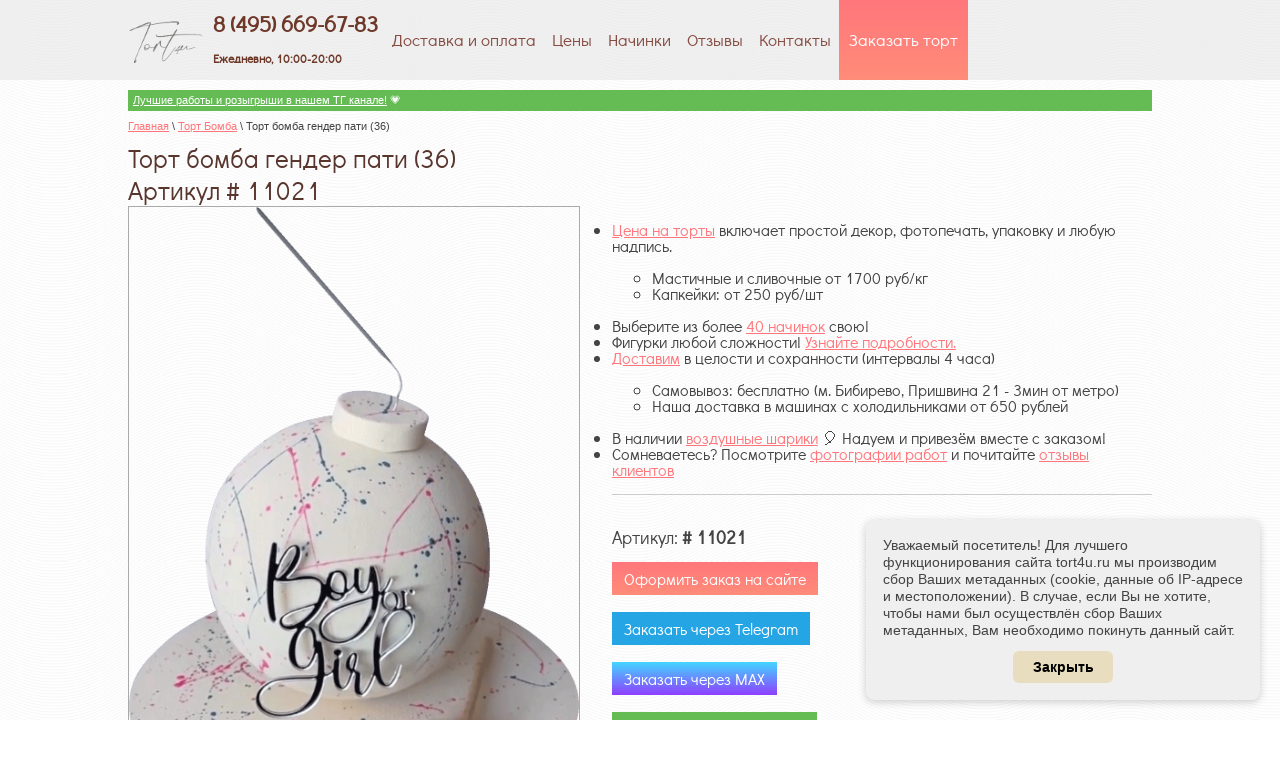

--- FILE ---
content_type: text/css
request_url: https://tort4u.ru/t/v1288/images/css/styles.scss.css
body_size: 9354
content:
@charset "utf-8";
.content-inner {
  margin: 0 0 0 238px; 
    width: 760px;	
}

.table2 th {
  padding: 0.5em;
  color: #fff;
  background: #f00; }

article, aside, details, figcaption, figure, footer, header, hgroup, nav, section, summary {
  display: block; }

audio, canvas, video {
  display: inline-block; }

.lt-ie8 audio, .lt-ie8 canvas, .lt-ie8 video {
  display: inline;
  min-height: 0; }

audio:not([controls]) {
  display: none;
  height: 0; }

[hidden] {
  display: none; }

html {
  font-size: 100%;
  -webkit-text-size-adjust: 100%;
  -ms-text-size-adjust: 100%;
  overflow-y: scroll; }

html, button, input, select, textarea {
  font-family: sans-serif; }

body {
  margin: 0; }

a:focus {
  outline: thin dotted; }

a:active, a:hover {
  outline: 0; }

abbr[title] {
  border-bottom: 1px dotted; }

b, strong {
  font-weight: bold; }

blockquote {
  margin: 1em 40px; }

dfn {
  font-style: italic; }

mark {
  background: #ff0;
  color: #000; }

p, pre {
	
  /* margin: 1em 0; */
  margin:0;
   
	
}

code, kbd, pre, samp {
  font-family: monospace, serif;
  font-size: 1em; }

.lt-ie7 code, .lt-ie7 kbd, .lt-ie7 pre, .lt-ie7 samp {
  font-family: 'courier new', monospace; }

pre {
  white-space: pre;
  white-space: pre-wrap;
  word-wrap: break-word; }

q {
  quotes: none; }

q:before, q:after {
  content: '';
  content: none; }

small {
  font-size: 80%; }

sub, sup {
  font-size: 75%;
  line-height: 0;
  position: relative;
  vertical-align: baseline; }

sup {
  top: -0.5em; }

sub {
  bottom: -0.25em; }

dl, menu, ol, ul {
  margin: 1em 0; }

dd {
  margin: 0 0 0 40px; }

menu, ol, ul {
  padding: 0 0 0 40px; }

nav ul, nav ol {
  list-style: none;
  list-style-image: none;
  margin: 0;
  padding: 0;
  font-size: 0; }

img {
  -ms-interpolation-mode: bicubic;
  vertical-align: middle; }

svg:not(:root) {
  overflow: hidden; }

figure {
  margin: 0; }

form {
  margin: 0; }

fieldset {
  border: 1px solid #c0c0c0;
  margin: 0 2px;
  padding: 0.35em 0.625em 0.75em; }

legend {
  border: 0;
  padding: 0;
  white-space: normal; }

.lt-ie8 legend {
  margin-left: -7px; }

button, input, select, textarea {
  margin: 0;
  vertical-align: baseline; }

.lt-ie8 button, .lt-ie8 input, .lt-ie8 select, .lt-ie8 textarea {
  vertical-align: middle; }

button, input {
  line-height: normal; }

button, html input[type="button"], input[type="reset"], input[type="submit"] {
  -webkit-appearance: button;
  cursor: pointer; }

.lt-ie8 button, .lt-ie8 html input[type="button"], .lt-ie8 input[type="reset"], .lt-ie8 input[type="submit"] {
  overflow: visible; }

button[disabled], input[disabled] {
  cursor: default; }

input[type="checkbox"], input[type="radio"] {
  box-sizing: border-box;
  padding: 0; }

.lt-ie8 input[type="checkbox"], .lt-ie8 input[type="radio"] {
  height: 13px;
  width: 13px; }

input[type="search"] {
  -webkit-appearance: textfield;
  -moz-box-sizing: content-box;
  -webkit-box-sizing: content-box;
  box-sizing: content-box; }

input[type="search"]::-webkit-search-cancel-button, input[type="search"]::-webkit-search-decoration {
  -webkit-appearance: none; }

button::-moz-focus-inner, input::-moz-focus-inner {
  border: 0;
  padding: 0; }

textarea {
  overflow: auto;
  vertical-align: top; }

button::-moz-focus-inner, input::-moz-focus-inner {
  border: 0;
  padding: 0; }

table {
  border-collapse: collapse;
  border-spacing: 0; }

h1 {
  font-size: 2em;
  margin: 0px; }

h2 {
  font-size: 1.5em;
  margin: 0.83em 0; }

h3 {
  font-size: 1.17em;
  margin: 1em 0; }

h4 {
  font-size: 1em;
  margin: 1.33em 0; }

h5 {
  font-size: 0.83em;
  margin: 1.67em 0; }

h6 {
  font-size: 0.67em;
  margin: 2.33em 0; }

hr {
  display: block;
  height: 1px;
  border: 0;
  border-top: 1px solid #ccc;
  margin: 1em 0;
  padding: 0; }
/*----*/
html, body {
  min-width: 990px;
  position: relative;
  height: 100%;
  text-align: left; }

#printMe {
  background: #fff;
  color: #000; }

a {
  text-decoration: underline; }

a:hover {
  text-decoration: none; }

img, a img {
  border: none; }

.thumb, .YMaps {
  color: #000; }

.table-reset {
  margin: 0;
  padding: 0;
  border: 0;
  border-spacing: 0;
  border-collapse: collapse;
  vertical-align: top;
  width: 100%;
  table-layout: fixed; }

.table-reset td {
  padding: 0;
  vertical-align: top; }

.clear-self:after {
  content: '';
  display: block;
  clear: both; }

#site-wrap, header {
  width: 100%; }

#site-wrap, header, footer {
  position: relative; }

.site-content-middle {
  float: left;
  width: 100%; }

.site-content-left, .site-content-right {
  float: left; }

header a {
  color: inherit; }

header p, footer p {
  margin: 0; }

.site-contacts-bot, .menu-bot-wrap, .site-name, .site-copyright, .activity, .site-counters {
  position: absolute; }

.site-content-wrap {
  position: relative;
  width: 100%;
  min-height: 0; }

.site-content-wrap:after {
  display: block;
  clear: both;
  height: 0;
  visibility: hidden;
  content: '.'; }
/*--TABLES--*/
/*table.table0 td p,table.table1 td p,table.table2 td p { margin: 0;}*/
table.table0, table.table1, table.table2 {
  border-collapse: collapse;
  border-spacing: 0; }

table.table0 td, table.table1 td, table.table2 td {
  padding: 5px;
  border: none; }

table.table1 td, table.table2 td, table.table2 th {
  border: 1px solid #666; }

table.table2 th {
  padding: 8px 5px;
  color: #fff;
  text-align: left; }
/*--GALLERY--*/
table.gallery {
  border-spacing: 10px;
  border-collapse: separate; }

table.gallery td {
  background-color: #f0f0f0;
  text-align: center;
  padding: 15px; }

/* @font-face {
  font-family: 'didact_gothic';
  src: url("/g/fonts/didact_gothic/didact_gothic.eot");
  src: url("/g/fonts/didact_gothic/didact_gothic.eot?#iefix") format("embedded-opentype"), url("/g/fonts/didact_gothic/didact_gothic.woff2") format("woff2"), url("/g/fonts/didact_gothic/didact_gothic.woff") format("woff"), url("/g/fonts/didact_gothic/didact_gothic.ttf") format("truetype"), url("/g/fonts/didact_gothic/didact_gothic.svg#didact_gothic") format("svg");
  font-weight: normal;
  font-style: normal; } */

@font-face {
font-family: 'didact_gothic';
src: local('DidactGothic'), url('/t/images/css/didactgothic.woff') format('woff'), url('/t/images/css/didactgothic.woff2') format('woff2'), url('/t/images/css/didactgothic.ttf') format('truetype');
font-weight: normal;
font-style: normal;
} 

html, body {
  height: 100%; }

body {

  position: relative;
  min-width: 980px;
  text-align: left;
  color: #444;
  font: 14px Arial, Helvetica, sans-serif;
  line-height: 1.25;
  background: url(../bg.jpg); }

h1, h2, h3, h4, h5, h6 {
  color: #58352d;
  font-family: 'didact_gothic';
  font-weight: normal;
  font-style: normal; }

h1 {
  margin-top: 0;
  font-size: 26px; }

h2 {
  font-size: 24px; }

h3 {
  font-size: 19px; }

h4 {
  font-size: 16px; }

h5 {
  font-size: 13px; }

h6 {
  font-size: 11px; }

h5, h6 {
  font-weight: bold; }

a {
  text-decoration: underline;
  color: #ff777c; }

a:hover {
  text-decoration: none; }

a img {
  border-color: #444; }

.site-path-wrap {
  font-size: 11px;
  font-family: Tahoma, Verdana, Segoe, sans-serif;
  margin-bottom: 10px;
  white-space: pre-wrap;
  line-height: 1;
  color: #444; }
  .site-path-wrap a {
    color: #ff777c; }

.header a img, .sidebar a img, .footer a img {
  border: none; }

.header p, .footer p {
  margin: 0; }

.sidebar p:first-child {
  margin-top: 0; }
  .sidebar p:last-child {
  	font-size:12px;
    border-bottom: 0; }

.site-wrapper {
  min-height: 100%;
  margin: 0 auto -217px;
  overflow: hidden; }
  .site-wrapper:after {
    display: block;
    visibility: hidden;
    height: 217px;
    content: ""; }

.header {
  min-height: 55px; }
  .header .head-inner {
    width: 1024px;
    margin: 0 auto; }

.footer {
  position: relative;
  min-height: 217px;
  background: url(../foot-bg.jpg) 50% 0 no-repeat; }
  .footer .foot-inner {
    margin: auto;
    width: 900px;
    position: relative; }

.content-wrapper {
  position: relative;
  width: 1024px;
  margin: 0 auto;
  padding: 0 0 40px; }

.main {
  float: left;
  width: 100%; }

.sidebar {
  position: relative; }

.sidebar.left {
  float: left;
  width: 221px;
  position: relative;
  z-index: 2;
  margin-right: -100%;
	
}
/*---------------------------------------!CONTENT!----------------------------------------------------------------*/
/*----MENU-TOP----*/
.menu-top-wrap {
  /* background: url(../top-bg.jpg) 50% 0 no-repeat; 
  background: url(../top-bg1.jpg) 50% 0 repeat-x;*/
 background-color: rgba(221, 221, 221, 0.45);
  position: relative;
  font-size: 0; }
  .menu-top-wrap .menu-top {
   /* padding: 0 0 0 180px;*/
     width: 1024px; 
    margin: 0 auto;
    position: relative; }
  .menu-top-wrap .menu-top li {
    display: inline-block; }
    .menu-top-wrap .menu-top li a {
      color: #864c42;
      font: 17px/80px 'didact_gothic', Arial, Helvetica, sans-serif;
      text-decoration: none;
      display: block;
      padding: 0 8px; }
      .menu-top-wrap .menu-top li:last-child a {
      color: #fff;
      background-image: linear-gradient( #ff777c, #ff8c79);
      padding: 0 10px;
      }
      .menu-top-wrap .menu-top li:last-child a:hover {
      color: #58352d;
      background: #e8ddbe;
      }
      .menu-top-wrap .menu-top li a:hover {
        color: #fff;
        background-image: -webkit-gradient(linear, , , color-stop(0%, #ff777c), color-stop(11.11111%, #ff8c79));
        background-image: -o-linear-gradient(#ff777c, #ff8c79);
        background-image: -moz-linear-gradient(#ff777c, #ff8c79);
        background-image: -webkit-linear-gradient(#ff777c, #ff8c79);
        background-image: -ms-linear-gradient(#ff777c, #ff8c79);
        background-image: linear-gradient( #ff777c, #ff8c79);
        -pie-background: linear-gradient( #ff777c, #ff8c79); }

.top-pic {
  /* background:  url(../top-pic.jpg) 50% 0 no-repeat; */
  margin-top: 10px; }
/*----LOGO----*/
.site-logo {

  margin: 0 10px 0 0;
  display: block; 
	float:left;
}
/*----ADDRESS-CONTACTS-MAIL----*/
.site-contacts {
  color: #6e3829;
  font: bold 22px 'didact_gothic', Arial, Helvetica, sans-serif;
  margin: 0 6px 0  0; 
  
  float:left;
  }
  .site-contacts p {
    margin: 0; }
    .site-contacts p:last-child {
    	font-size:12px;
    	
    }
/*----MENU-MAIN----*/
.menu-main-wrap {
 /* background-image: -webkit-gradient(linear, , , color-stop(0%, #ff787d), color-stop(11.11111%, #ff8d79));
  background-image: -o-linear-gradient(#ff787d, #ff8d79);
  background-image: -moz-linear-gradient(#ff787d, #ff8d79);
  background-image: -webkit-linear-gradient(#ff787d, #ff8d79);
  background-image: -ms-linear-gradient(#ff787d, #ff8d79);
  background-image: linear-gradient( #ff787d, #ff8d79);
  -pie-background: linear-gradient( #ff787d, #ff8d79); */
  background-color: #ff787d;
  padding: 0;
  margin-bottom: 27px; }
  .menu-main-wrap .menu-main > li.active > a {
    color: #fff;
    background: #ff777c; }
    .menu-main-wrap .menu-main > li.active > a:after {
      background: none; }
  .menu-main-wrap .menu-main > li {
    border-top: 1px solid #fff; }
    .menu-main-wrap .menu-main > li:first-child {
      border-top: none; }
    .menu-main-wrap .menu-main > li > a {
      color: #fff;
      font: 18px/1 'didact_gothic', Arial, Helvetica, sans-serif;
      display: block;
      text-decoration: none;
      padding: 5px 20px 5px 8px;
      position: relative; }
      
      .menu-main-wrap .menu-main > li > a:hover:after {
        background: none; }
      .menu-main-wrap .menu-main > li > a:hover {
        color: #864c42;
        background: #e8ddbe; }
    .menu-main-wrap .menu-main > li > ul {
    padding: 0 0 0 10px; 
    background-color:#fff;
    }
  .menu-main-wrap .menu-main ul {
    padding: 5px 0 0 15px; }
    .menu-main-wrap .menu-main ul li {
      padding: 3px 0; }
      .menu-main-wrap .menu-main ul li a {
        color: #864c42;
        font: 16px/1 'didact_gothic', Arial, Helvetica, sans-serif;
        text-decoration: none; }
        .menu-main-wrap .menu-main ul li a:hover {
          color: #58352d;
          text-decoration: underline; }
/* Edit-block(site-cont-left)
 //----------------------------------------------------------------------------*/
.edit-block {
  margin: 0 0 20px;
  padding: 0 20px 11px;
  color: #444;
  font-size: 13px;
  background: #f3ebcb; }
  .edit-block p {
    margin-top: 0; }

.edit-block-title {
  padding: 12px 20px 11px;
  margin: 0 -20px 10px;
  color: #fff;
  font: 24px/1 'didact_gothic', Arial, Helvetica, sans-serif;
  background-image: -webkit-gradient(linear, , , color-stop(0%, #8b242b), color-stop(11.11111%, #613328));
  background-image: -o-linear-gradient(#8b242b, #613328);
  background-image: -moz-linear-gradient(#8b242b, #613328);
  background-image: -webkit-linear-gradient(#8b242b, #613328);
  background-image: -ms-linear-gradient(#8b242b, #613328);
  background-image: linear-gradient( #8b242b, #613328);
  -pie-background: linear-gradient( #8b242b, #613328); }
/*----MENU-BOTTOM----*/
.menu-bot-wrap {
  left: 20px;
  top: 22px; }
  .menu-bot-wrap .menu-bot {
    font-size: 0; }
  .menu-bot-wrap .menu-bot li {
    display: inline-block;
    margin-right: 37px; }
    .menu-bot-wrap .menu-bot li a {
      color: #fffefe;
      font: 15px 'didact_gothic', Arial, Helvetica, sans-serif;
      text-decoration: none; }
      .menu-bot-wrap .menu-bot li a:hover {
        color: #ffe4a7; }

.slogan {
  color: #9ac600;
  font: 18px/1 'didact_gothic', Arial, Helvetica, sans-serif;
  margin: 135px 0 54px; }

.gift {
  background: url(../but-ed.png) 0 0 no-repeat;
  width: 249px;
  height: 69px;
  display: block;
  margin: 0 0 15px; }
/*----SEARCH----*/
.form-search {
  margin: 0 0 55px; }
  .form-search form {
    width: 249px;
    height: 25px;
    background: url(../search.png) left top no-repeat; }
  .form-search input[type="text"] {
    background: none;
    border: none;
    outline: none;
    width: 212px;
    color: #bb8a7d;
    height: 25px;
    padding: 0 0 0 12px;
    font: bold 12px Arial, Helvetica, sans-serif;
    vertical-align: top; }
  .form-search input[type="submit"] {
    border: none;
    outline: none;
    width: 14px;
    height: 12px;
    padding: 0;
    margin-top: 7px;
    background: none;
    vertical-align: top; }

.cont-inner2 {
  position: relative; }
  .cont-inner2:after {
    position: absolute;
    content: "";
   /* background: url(../bg-inner.jpg) 50% 0 no-repeat; */
    left: -344px;
    top: 0;
    bottom: 0;
    right: -344px;
    min-height: 268px; }

.cont-inner3 {
  position: relative;
  z-index: 2;
  padding: 0px 0px 14px 0; }

.js-block-wr {
  margin: 0 0 25px;
  font-size: 0; }
  .js-block-wr .block-js {
    display: inline-block;
    vertical-align: top;
    width: 158px;
    margin-left: 9px;
    text-align: center; }
  .js-block-wr .block-js img {
    -webkit-border-radius : 50%;
    -moz-border-radius : 50%;
    -ms-border-radius : 50%;
    -o-border-radius : 50%;
    border-radius : 50%;
    -moz-box-shadow: 3px 4px 5px rgba(0, 0, 0, .12);
    -webkit-box-shadow: 3px 4px 5px rgba(0, 0, 0, .12);
    box-shadow: 3px 4px 5px rgba(0, 0, 0, .12);
    border: 4px solid #fff;
    margin-bottom: 8px; }
  .js-block-wr .block-js .js-block-text {
    color: #ff787c;
    font: 18px 'didact_gothic', Arial, Helvetica, sans-serif;
    width: 138px;
    display: inline-block; }
  .js-block-wr .block-js:first-child {
    margin-left: 0; }
/*----SITE-NAME-and-COPYRIGHT----*/
.site-name {
  color: #efefef;
  font-size: 12px;
  left: 20px;
  top: 100px;
  width: 180px; }

.site-copyright {
  right: 0;
  top: 92px; }
  .site-copyright span {
    color: #efefef;
    font-size: 12px !important; }
  .site-copyright a {
    color: #ffe4a7; }

.link_top {
  position: absolute;
  top: -44px;
  right: 0; }
  .link_top a {
    display: block;
    width: 52px;
    height: 44px;
    background: url(../link-top.png) left top no-repeat; }
/*----SITE-CONTACTS-BOT----*/
.site-contacts-bot {
  color: #fff;
  font: 10px 'didact_gothic', Arial, Helvetica, sans-serif;
  left: 270px;
  top: 92px; }
  .site-contacts-bot span {
    font-size: 15px; }
/*----COUNTERS AND INFORMERS----*/
.site-counters {
  top: 118px;
  right: 0; }

.site-informers {
  text-align: center;
  margin: 0 0 20px; }
/*--TABLE-BACKGROUND--*/
table.table2 th {
  background: #999; }

.shop2-block {
  margin: 0;
  width: auto;
  text-align: left;
  -webkit-border-radius : 3px;
  -moz-border-radius : 3px;
  -ms-border-radius : 3px;
  -o-border-radius : 3px;
  border-radius : 3px; }
  .shop2-block:first-child {
    margin-top: 0; }
  .shop2-block .block-title {
    min-height: 34px;
    position: relative;
    cursor: pointer;
    -webkit-border-radius : 3px;
    -moz-border-radius : 3px;
    -ms-border-radius : 3px;
    -o-border-radius : 3px;
    border-radius : 3px; }
  .shop2-block .block-title span, .shop2-block .block-title strong {
    display: block; }
  .shop2-block .block-title span {
    position: absolute;
    top: 0;
    right: 20px;
    bottom: 0;
    margin: auto 0;
    line-height: 0;
    font-size: 0;
    width: 13px;
    height: 8px;
    background: url(../arrows.svg) no-repeat;
    background-size: 34px 29px; }
  .shop2-block .block-title strong {
    padding: 9px 42px 9px 20px;
    font-size: 14px;
    -webkit-user-select : none;
    -moz-user-select : none;
    user-select : none; }
  .shop2-block .block-body {
    padding: 20px;
    display: none; }
  .shop2-block.opened .block-body {
    display: block; }

.shop2-block.login-form {
  background-color: #eee;
  -webkit-border-radius : 2px;
  -moz-border-radius : 2px;
  -ms-border-radius : 2px;
  -o-border-radius : 2px;
  border-radius : 2px; }
  .shop2-block.login-form input[type="text"], .shop2-block.login-form input[type="password"] {
    background: none transparent;
    vertical-align: top;
    border: none;
    padding: 0;
    margin: 0;
    font-size: 13px;
    font-family: inherit; }
  .shop2-block.login-form .block-title {
    color: #fff;
    background-color: #f1632b;
    background-image: -webkit-gradient(linear, , , color-stop(0%, #f26d2f), color-stop(11.11111%, #f1632b));
    background-image: -o-linear-gradient(#f26d2f, #f1632b);
    background-image: -moz-linear-gradient(#f26d2f, #f1632b);
    background-image: -webkit-linear-gradient(#f26d2f, #f1632b);
    background-image: -ms-linear-gradient(#f26d2f, #f1632b);
    background-image: linear-gradient( #f26d2f, #f1632b);
    -pie-background: linear-gradient( #f26d2f, #f1632b);
    -ms-filter: "progid:DXImageTransform.Microsoft.Gradient(enabled=false)"; }
  .shop2-block.login-form .block-title span {
    background-position: 0 0; }
  .shop2-block.login-form.opened .block-title span {
    background-position: -21px 0; }
  .shop2-block.login-form .block-body {
    font-size: 12px;
    padding: 14px 20px; }
  .shop2-block.login-form .block-body a, .shop2-block.login-form .block-body span, .shop2-block.login-form .block-body strong {
    display: inline-block;
    vertical-align: middle;
    padding: 0 1px; }
  .shop2-block.login-form .block-body div.row {
    margin: 6px 0;
    overflow: hidden;
    font-size: 13px; }
  .shop2-block.login-form .block-body p {
    margin: 12px 0 6px; }
  .shop2-block.login-form .block-body label {
    display: block;
    cursor: text;
    padding: 0 1px; }
    .shop2-block.login-form .block-body label.field {
      background: #fff url(../icons-user.svg) no-repeat;
      border: 1px solid #cdcdcd;
      padding: 0 6px 0 24px;
      overflow: hidden;
      height: 23px;
      -webkit-border-radius : 3px;
      -moz-border-radius : 3px;
      -ms-border-radius : 3px;
      -o-border-radius : 3px;
      border-radius : 3px; }
      .shop2-block.login-form .block-body label.field input {
        width: 100%;
        padding: 4px 0 3px;
        outline: none; }
      .shop2-block.login-form .block-body label.field.text {
        background-position: 6px -26px; }
      .shop2-block.login-form .block-body label.field.password {
        background-position: 6px -58px; }
  .shop2-block.login-form .block-body .signin-btn {
    float: right;
    border: none;
    cursor: pointer;
    padding: 6px 12px;
    margin: 0 0 0 10px;
    outline: none;
    font-size: 13px;
    line-height: 1;
    color: #333;
    background-color: #ddd;
    -moz-box-shadow: inset 0 0 0 1px #cbcbcb;
    -webkit-box-shadow: inset 0 0 0 1px #cbcbcb;
    box-shadow: inset 0 0 0 1px #cbcbcb;
    -webkit-border-radius : 3px;
    -moz-border-radius : 3px;
    -ms-border-radius : 3px;
    -o-border-radius : 3px;
    border-radius : 3px;
    background-image: -webkit-gradient(linear, , , color-stop(0%, #f8f8f8), color-stop(11.11111%, #ddd));
    background-image: -o-linear-gradient(#f8f8f8, #ddd);
    background-image: -moz-linear-gradient(#f8f8f8, #ddd);
    background-image: -webkit-linear-gradient(#f8f8f8, #ddd);
    background-image: -ms-linear-gradient(#f8f8f8, #ddd);
    background-image: linear-gradient( #f8f8f8, #ddd);
    -pie-background: linear-gradient( #f8f8f8, #ddd); }
    .shop2-block.login-form .block-body .signin-btn:hover {
      background-color: #ededed;
      background-image: -webkit-gradient(linear, , , color-stop(0%, #fbfbfb), color-stop(11.11111%, #ededed));
      background-image: -o-linear-gradient(#fbfbfb, #ededed);
      background-image: -moz-linear-gradient(#fbfbfb, #ededed);
      background-image: -webkit-linear-gradient(#fbfbfb, #ededed);
      background-image: -ms-linear-gradient(#fbfbfb, #ededed);
      background-image: linear-gradient( #fbfbfb, #ededed);
      -pie-background: linear-gradient( #fbfbfb, #ededed); }
    .shop2-block.login-form .block-body .signin-btn:active {
      background-color: #ddd;
      -moz-box-shadow: inset 0 1px 2px rgba(0, 0, 0, .2);
      -webkit-box-shadow: inset 0 1px 2px rgba(0, 0, 0, .2);
      box-shadow: inset 0 1px 2px rgba(0, 0, 0, .2);
      background-image: -webkit-gradient(linear, left bottom, left top, color-stop(0%, #f1f1f1), color-stop(11.11111%, #ddd));
      background-image: -o-linear-gradient(bottom, #f1f1f1, #ddd);
      background-image: -moz-linear-gradient(bottom, #f1f1f1, #ddd);
      background-image: -webkit-linear-gradient(bottom, #f1f1f1, #ddd);
      background-image: -ms-linear-gradient(bottom, #f1f1f1, #ddd);
      background-image: linear-gradient(to top, #f1f1f1, #ddd);
      -pie-background: linear-gradient(to top, #f1f1f1, #ddd); }
  .shop2-block.login-form .block-body .user-name {
    font-size: 14px;
    color: #333;
    margin-right: 10px;
    min-width: 74px; }
  .shop2-block.login-form .block-body .settings {
    line-height: 0;
    font-size: 0;
    width: 12px;
    height: 12px;
    background: url(../icons-user.png) 0 0 no-repeat;
    text-decoration: none; }
  .shop2-block.login-form .block-body .register {
    color: #eb3c3c;
    margin-right: 4px; }
  .shop2-block.login-form .block-body .my-orders {
    margin-right: 10px;
    min-width: 74px; }

.shop2-block.search-form {
  background-color: #eee;
  margin-bottom: 25px; }
  .shop2-block.search-form .search-btn {
    border: none;
    padding: 6px 12px;
    margin-top: 6px;
    font-size: 13px;
    line-height: 1;
    color: #333;
    background-color: #ddd;
    -moz-box-shadow: inset 0 0 0 1px #cbcbcb;
    -webkit-box-shadow: inset 0 0 0 1px #cbcbcb;
    box-shadow: inset 0 0 0 1px #cbcbcb;
    -webkit-border-radius : 3px;
    -moz-border-radius : 3px;
    -ms-border-radius : 3px;
    -o-border-radius : 3px;
    border-radius : 3px;
    background-image: -webkit-gradient(linear, left bottom, left top, color-stop(0%, #f8f8f8), color-stop(11.11111%, #ddd));
    background-image: -o-linear-gradient(#f8f8f8, #ddd);
    background-image: -moz-linear-gradient(#f8f8f8, #ddd);
    background-image: -webkit-linear-gradient(#f8f8f8, #ddd);
    background-image: -ms-linear-gradient(#f8f8f8, #ddd);
    background-image: linear-gradient( #f8f8f8, #ddd);
    -pie-background: linear-gradient( #f8f8f8, #ddd);
    -ms-filter: "progid:DXImageTransform.Microsoft.Gradient(enabled=false)"; }
  .shop2-block.search-form .search-btn:hover {
    background-color: #ededed;
    background-image: -webkit-gradient(linear, left bottom, left top, color-stop(0%, #fbfbfb), color-stop(11.11111%, #ededed));
    background-image: -o-linear-gradient(#fbfbfb, #ededed);
    background-image: -moz-linear-gradient(#fbfbfb, #ededed);
    background-image: -webkit-linear-gradient(#fbfbfb, #ededed);
    background-image: -ms-linear-gradient(#fbfbfb, #ededed);
    background-image: linear-gradient( #fbfbfb, #ededed);
    -pie-background: linear-gradient( #fbfbfb, #ededed);
    -ms-filter: "progid:DXImageTransform.Microsoft.Gradient(enabled=false)"; }
  .shop2-block.search-form .search-btn:active {
    background-color: #ddd;
    -moz-box-shadow: inset 0 1px 2px rgba(0, 0, 0, .2);
    -webkit-box-shadow: inset 0 1px 2px rgba(0, 0, 0, .2);
    box-shadow: inset 0 1px 2px rgba(0, 0, 0, .2);
    background-image: -webkit-gradient(linear, left bottom, left top, color-stop(0%, #f1f1f1), color-stop(11.11111%, #ddd));
    background-image: -o-linear-gradient(bottom, #f1f1f1, #ddd);
    background-image: -moz-linear-gradient(bottom, #f1f1f1, #ddd);
    background-image: -webkit-linear-gradient(bottom, #f1f1f1, #ddd);
    background-image: -ms-linear-gradient(bottom, #f1f1f1, #ddd);
    background-image: linear-gradient(to top, #f1f1f1, #ddd);
    -pie-background: linear-gradient(to top, #f1f1f1, #ddd);
    -ms-filter: "progid:DXImageTransform.Microsoft.Gradient(enabled=false)"; }
  .shop2-block.search-form .block-title {
    background: #534b45;
    color: #333;
    background-image: -webkit-gradient(linear, left bottom, left top, color-stop(0%, #8b242b), color-stop(11.11111%, #613328));
    background-image: -o-linear-gradient(#8b242b, #613328);
    background-image: -moz-linear-gradient(#8b242b, #613328);
    background-image: -webkit-linear-gradient(#8b242b, #613328);
    background-image: -ms-linear-gradient(#8b242b, #613328);
    background-image: linear-gradient( #8b242b, #613328);
    -pie-background: linear-gradient( #8b242b, #613328);
    -webkit-border-radius : 0;
    -moz-border-radius : 0;
    -ms-border-radius : 0;
    -o-border-radius : 0;
    border-radius : 0; }
  .shop2-block.search-form .block-title strong {
    color: #fff;
    font: 17px/1 'didact_gothic', Arial, Helvetica, sans-serif;
    padding: 10px 20px 10px 18px;
    font-weight: normal; }
  .shop2-block.search-form .block-title span {
    background-position: 0 0;
    right: 11px; }
  .shop2-block.search-form.opened .block-title span {
    background-position: -21px 0; }
  .shop2-block.search-form .block-body {
    font-size: 13px;
    padding: 8px 24px 4px;
    background-color: #fff;
    border: solid #eee;
    border-width: 0 2px 2px;
    color: #333; }
  .shop2-block.search-form .block-body div.row {
    margin: 10px 0;
    overflow: hidden; }
    .shop2-block.search-form .block-body div.row select {
      width: 100%;
      font-family: inherit;
      font-size: 13px;
      cursor: pointer; }
    .shop2-block.search-form .block-body div.row input[type="text"] {
      width: 97%;
      font-size: 13px; }
      .shop2-block.search-form .block-body div.row input[type="text"].small {
        width: 54px; }
    .shop2-block.search-form .block-body div.row span {
      color: #333; }
  .shop2-block.search-form .block-body div.row-title, .shop2-block.search-form .block-body label.row-title {
    display: block;
    padding-bottom: 2px; }
  .shop2-block.search-form button[type="submit"] {
    outline: none; }

.shop2-block.cart-preview {
  background: none;
  color: #fff;
  position: absolute;
  top: 23px;
  right: 0; }
  .shop2-block.cart-preview .block-body {
    font-size: 12px;
    padding: 0 20px 14px 40px;
    cursor: default;
    display: block;
    background: url(../cart.png) 0 4px no-repeat;
    position: relative; }
  .shop2-block.cart-preview .block-body .total {
    position: absolute;
    left: 0;
    top: 15px;
    text-align: center;
    width: 30px; }
    .shop2-block.cart-preview .block-body .total strong {
      color: #fff;
      font-size: 11px; }
  .shop2-block.cart-preview .block-body p {
    margin: 6px 0;
    line-height: 1; }
  .shop2-block.cart-preview .block-body span, .shop2-block.cart-preview .block-body strong {
    display: inline-block; }
  .shop2-block.cart-preview .block-body span {
    min-width: 0;
    font-size: 14px;
    color: #58352d;
    font-weight: bold; }
  .shop2-block.cart-preview .block-body strong {
    font-size: 20px;
    line-height: 1;
    color: #58352d; }
  .shop2-block.cart-preview .block-body div {
    font-weight: bold;
    font-size: 14px;
    margin: 6px 0; }
  .shop2-block.cart-preview .order-btn {
    padding: 0;
    display: inline-block;
    vertical-align: top;
    font-size: 14px;
    color: #ff7c7b;
    font-family: 'didact_gothic';
    background: none; }
    
    div.noscript {
    -moz-user-select: none;
    -webkit-user-select: none;
    -ms-user-select: none;
    -o-user-select: none;
    user-select: none; 
    font: 16px/1 'didact_gothic', Arial, Helvetica, sans-serif;	
    }
    
    table.table_price
    {
    	font: 16px/1 'didact_gothic', Arial, Helvetica, sans-serif; 
    	width: 100%;
    
    }
    table.table_price td
    {
    	
    	border: 1px solid #e0e0e0;
    } 
    
    table.table_price_ceny
    {
    	font: 16px/1 'didact_gothic', Arial, Helvetica, sans-serif; 
    	width: 100%;
    
    }
    table.table_price_ceny td
    {
    	
    	border: 1px solid #e0e0e0;
    } 
   
    table.table_price .recomanded {
    position: absolute;
    right: 0;
    top: 53px;
    z-index: 1;
    width: 98px;
    height: 98px;
    background: url("/d/905484/d/recomanded.png") 0 0 no-repeat;
}

.top_banner div { 
	background-color: white; 
	border: 1px solid #da2031; 
	margin-bottom: 5px;
}

.top_banner div a { 
color: #da2031; 
font-weight: bold; 
text-decoration:none; 
font:16px/1 'didact_gothic', Arial, Helvetica, sans-serif;
}


.top_banner div:hover { 
	

	webkit-box-shadow: 0px 0px 8px 0px rgba(50, 50, 50, 0.5);  
	-moz-box-shadow: 0px 0px 8px 0px rgba(50, 50, 50, 0.5); 
	box-shadow: 0px 0px 8px 0px rgba(50, 50, 50, 0.5); 
	cursor:pointer;
}

.top_banner_main div { 
	background-color: white; 
	border: 1px solid #da2031; 
	margin-bottom: 5px;
	width:33%;
}

.top_banner_main div a { 
color: #da2031; 
font-weight: bold; 
text-decoration:none; 
font:16px/1 'didact_gothic', Arial, Helvetica, sans-serif;
}


.top_banner_main div:hover { 
	

	webkit-box-shadow: 0px 0px 8px 0px rgba(50, 50, 50, 0.5);  
	-moz-box-shadow: 0px 0px 8px 0px rgba(50, 50, 50, 0.5); 
	box-shadow: 0px 0px 8px 0px rgba(50, 50, 50, 0.5); 
	cursor:pointer;
}

.category_inside
{
	display: inline-block; 
	text-align: center; 
	vertical-align: top; 
	margin: 0px 1px 8px 0px; 
	padding: 0px; 
	height: 125px; 
	width: 120px; 
	background-color: #fff;

}

.category_inside a
{
	font-size:14px;

}
 .image-nachinka{
    width: 180px; 
  }
  .coll-mainpage
{
	border: 1px solid #e5e5e5;
    position: relative;
    width: 32%;
    text-align: center;
    background: #fff;
    font: 18px 'didact_gothic', Arial, Helvetica, sans-serif;
    display: inline-block; 
    vertical-align: top;
    margin-bottom:20px;

}
.coll-mainpage .cth-mainpage
{
	position: absolute;
    top: -14px;
    display: block;
    width: 100%;
    text-align: center;
}
.coll-mainpage .cth-mainpage span
{
	background: #fff;
    padding: 0 15px;
    font-weight: bold;
}

.coll-mainpage .cth-mainpage span a
{
    color: #58352d;
    text-decoration: none;
}

.coll-mainpage .cth-mainpage span a:hover
{
    color: #ff777c;
}

.coll-mainpage ul
{
    margin-top: 15px;
    text-align: left;
    list-style-type: none;
    padding-left: 25px;
}
  
#main {
overflow:hidden;
}
#sidebar {
width:540px;
float:right;
font: 16px/1 'didact_gothic', Arial, Helvetica, sans-serif;
}
#content{
margin-right:540px;
} 
#search{
	
    margin-bottom: 5px;
    border: 1px solid #58352d;
    padding: 7px 9px 7px 55px;
    color: #da2031;
    font: 16px/1 'didact_gothic', Arial, Helvetica, sans-serif;
    background: url(/t/images/search.svg) 15px 50% no-repeat;
    background-size: 20px 20px;
    box-shadow: 0px 0px 4px 0px rgba(50, 50, 50, 0.5);	
}

ul#tags
{
	margin: 0;
    padding: 4px;
}

ul#tags li{
	display: inline-block;
    margin: 2px; 
    border: 1px solid #e5e5e5;
    color:#864c42;
    padding: 4px;
    font: 16px/1 'didact_gothic', Arial, Helvetica, sans-serif;
}
ul#tags li:hover{
	cursor:pointer;
	box-shadow: 0px 0px 4px 0px rgba(50, 50, 50, 0.2);
}


@media screen and (max-width: 1023px){
  *{
  -moz-box-sizing: border-box;
  -webkit-box-sizing: border-box;
  box-sizing: border-box;
  }
  body{
    min-width: 100%;
  }
  html, body{
    min-width: 100%;
  }
  .site-wrapper{
    overflow: visible;
  }
  .content-wrapper{
    width: 100%
  }
  .menu-top-wrap .menu-top{
    width: 100%;
  }
  .content-inner{
    width: 700px;
  }
  .content-inner table{
    width: 100% !important;
  }
  .content-inner table img{
    max-width: 100%;
  }
  div#jivo-iframe-container.jivo-iframe-container-bottom{
    display: none !important;
  }
  .cont-inner2:after{
    width: 100%;
  }
  .uptl_container{
    display: none;
  }
  
  .cat-slide{
    background-image: none !important;
    padding:10px !important;;
  }
  
  #search{
  	width: 100% !important;
   margin-top: 5px;
   border: 1px solid #e0e0e0;
  	
  }
  
  #field_3000606
  {
  width: 100% !important;
  }
  
  #field_3053806
  {
  width: 100% !important;
  }
  
 #field_3969406
{
  width: 100% !important;
  }
  

}
@media screen and (max-width: 959px){
  .content-inner{
    width: 530px;
  }
  .footer .foot-inner{
    width: 100%;
  }
  .menu-top-wrap .menu-top li a{
    font-size: 14px;
    padding: 0 5px;
  }
  .anketa-wrapper,.anketa-wrapper .form-row{
    width: 100% !important;
  }
  .highslide-thumbnail{
    margin: 10px !important;
  }
  #content{
    margin-right: 0;
    float: left;
    width: 100%;
    margin-top: 20px;
    text-align: center;
  }
  #sidebar{
    width: 100%;
  }
  .highslide img{
    max-width: 100%;
  }
  #main{
    padding: 20px;

  }
    div.rew table td{
    display: block;
    width: 100%;
    float: left;
  }
  div.rew table td img{
    float: none;
  }
  
}
@media screen and (max-width: 767px){
  .shadow{
    position: fixed;
    width: 100%;
    height: 100%;
    z-index: 998;
    background: rgba(0,0,0,0.5);
    display: none;
    top: 0;
  }
  .menu-top-wrap .menu-top li a{
    line-height: normal;
    font-size: 18px;
    padding: 5px 20px 5px 8px;
    min-width: 300px;
  }
  .menu-main-wrap .menu-main > li > a{
    min-width: 300px;
  }
  .menu-top-wrap .menu-top li{
    display: block;
  }
  .sidebar.left{
   z-index: 999;
  }
  .menu-main li a span{
    right: 15px;
  }
  .content-inner{
    width: 100%;
    margin: 0;
  }
 
  .main{
    padding: 0 10px;
  }
  .left-mobile{
    width: 50px;
    height: 40px;
    margin:20px 20px 0 20px;
    background: url("/t/images/menu-alt-256.png")no-repeat center;
    background-size: 35px;
    float: left;
  }
  .cont-inner3{
    text-align: center;
  }
  .product-list.product-list-thumbs{
    margin-right: 0;
  }
  .site-counters{
    right: 10px;
  }
  .site-contacts-bot{
    left: 20px;
    top: 124px;
    font-size: 20px;
  }
  #convead_widget_18304{
    margin: 0 auto;
  }
  .menu-top-wrap{
    background: #fff;
  }
  table.table_price td{
    display: block;
  }
  menu, ol, ul{
    text-align: left;
  }
  .menu-main-wrap{
    margin-bottom: 0;
  }
  .menu-container{
    left: -100%;
    position: fixed;
    top: 0;
    background: #fff;
    z-index: 999;
    overflow-y: scroll;
    height: 100vh;
  }
  .menu-container > li{
    list-style: none;
    
  }
  .menu-container > li a{
    display: block;
    padding: 5px 20px 5px 8px;
   font: 18px/1 'didact_gothic', Arial, Helvetica, sans-serif;
    text-decoration: none;
        color: #864c42;
  }
  .site-path-wrap{
    text-align: left;
  }
  .uptl_container{
    display: block;
  }

}
@media screen and (max-width: 479px){
	.map-luchik
	{
		width: 350px !important;
		height: 350px !important;
	}
   menu, ol, ul{
    padding-left: 30px;
  }
  .site-contacts-bot, .menu-bot-wrap, .site-name, .site-copyright, .activity, .site-counters{
    position: relative;
  }
  .site-contacts-bot,.menu-bot-wrap,.site-name,.site-copyright{
    top: auto;
    left: auto;
    right: auto;
  }
  .footer{
    background-size: cover;
    padding: 20px;
  }
  
  .link_top{
    top: -64px;
  }
  .menu-bot-wrap .menu-bot li{
    display: block;
    margin-right: 0;
    text-align: center;
  }
  
  .left-mobile{
    width: 40px;
    height: 35px;
    margin: 20px 15px 0 15px;
  }
  .site-contacts{
    font-size: 18px;
    margin: 0;
  }
  .menu-top-wrap .menu-top li a, .menu-main-wrap .menu-main > li > a{
    min-width: 290px;
  }
  .cont-inner3 p{
    padding-left: 0 !important;
  }

  .control-textarea{
    width: 100% !important;
  }
  .noscript noindex table td{
    display: block;
    width: 100% !important;
  }
  #sidebar > a{
    display: block;
    margin-top: 10px;
  }
  .shop2-product .product-side-r{
    overflow: visible;
  }
  .shop2-product .product-side-l{
    width: 100%;
  }
  .menu-top-wrap .menu-top li a{
    padding: 2px 20px 2px 8px;
  }
  .menu-main li a span{
    line-height: 17px;
  }
  .site-contacts-bot{
    text-align: center;
  }
  .site-name{
    width: 100%;
    text-align: center;
  }
  .header .site-logo img{
    width: 70px;
    height: auto !important;
    margin-top: 5px;
  }
  .highslide-thumbnail{
    width: 46% !important;
    margin: 10px 2% !important;
  }
  .menu-main-wrap .menu-main ul li a{
    font-size: 14px;
  }
  .site-counters{
  position:absolute;
  top: 190px;
  }
  .category_inside{
    width: 32% !important;
  }
  .category_inside a{
   font-size:10px; !important;
  } 
  .image-nachinka{
    width: 140px; !important;
  } 
  .coll-mainpage{
  	width: 100% !important;
  }
  .whatsapp_header{
  	display: block !important;
  }
 
  }
}

--- FILE ---
content_type: text/javascript
request_url: https://counter.megagroup.ru/3fb570253a61dd25c0fe4df39ad7c711.js?r=&s=1280*720*24&u=https%3A%2F%2Ftort4u.ru%2Ftort-bomba%2Fimage%2Ftort-bomba-gender-pati-36&t=%D0%A2%D0%BE%D1%80%D1%82%20%D0%B1%D0%BE%D0%BC%D0%B1%D0%B0%20%D0%B3%D0%B5%D0%BD%D0%B4%D0%B5%D1%80%20%D0%BF%D0%B0%D1%82%D0%B8%20(36)%20-%20%D0%BA%D1%83%D0%BF%D0%B8%D1%82%D1%8C%20%D0%BD%D0%B0%20%D0%B7%D0%B0%D0%BA%D0%B0%D0%B7%20%D1%81%20%D1%84%D0%BE%D1%82%D0%BE%20%D0%B2%20%D0%9C%D0%BE%D1%81%D0%BA%D0%B2%D0%B5&fv=0,0&en=1&rld=0&fr=0&callback=_sntnl1768772663215&1768772663215
body_size: 96
content:
//:1
_sntnl1768772663215({date:"Sun, 18 Jan 2026 21:44:23 GMT", res:"1"})

--- FILE ---
content_type: application/javascript
request_url: https://tort4u.ru/t/v1288/images/dropdown_menu.js
body_size: 264
content:
$(function(){
	 $('.menu-main a span').click(function() {
	 	$(this).toggleClass('open');
	 	if($(this).hasClass('open')){
	 		$(this).text('-')
	 	}else{
	 		$(this).text('+')
	 	};
			var ul = $(this).parents('li:first').find('ul:first');
			$(this).parents('li:first').toggleClass('op');
			if (ul.get(0)) {
					ul.toggle();
					return false;
			}
			return true;
	});
	$('#current').find('ul:first').show();
	$('#current').parents('ul').show();
	
	$('#current').addClass('op');
	$('#current').find('>span').addClass('open');
	
	$('#current').parents('li').addClass('op');
	$('#current').parents('li').find('span').eq(0).addClass('open');
	$('#current').parents('li.op li.op').find('span').addClass('open');
	
	$('.menu-main li').each(function(){
		if($(this).hasClass('op')){
			$(this).find('span').first().addClass('open');
		}	
	});
	
	$('.menu-main span').each(function() {
	 	if($(this).hasClass('open')){
	 		$(this).text('-')
	 	}else{
	 		$(this).text('+')
	 	};
	});
	
})